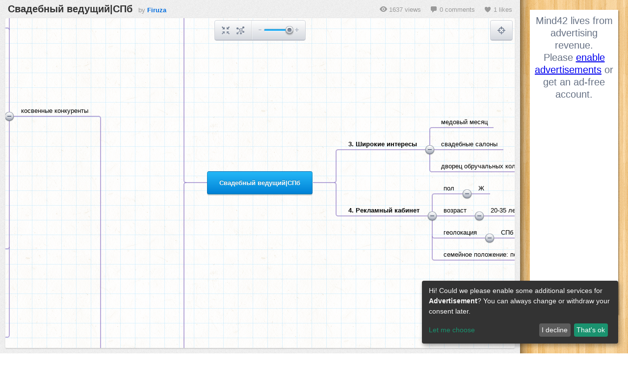

--- FILE ---
content_type: text/html; charset=utf-8
request_url: https://mind42.com/mindmap/98492ccd-4abd-44c2-8308-9224c2b21f72?rel=pmb
body_size: 7179
content:
<!doctype html>
<html>
    <head>
        <title>Свадебный ведущий|СПб - Mind42</title>
        <meta charset="utf-8">

        <meta name="description" content="">
                    <meta name="robots" content="noindex">
                
                    <link rel="stylesheet" href="https://static.mind42.com/2.3.14/dojo/1.10.3/dojo/resources/dojo.css" type="text/css"></link>
            <link rel="stylesheet" href="https://static.mind42.com/2.3.14/dojo/1.10.3/dijit/themes/claro/claro.css" type="text/css"></link>
                <link rel="stylesheet" href="https://static.mind42.com/2.3.14/clientViewer.css" type="text/css"></link>
        <link rel="stylesheet" href="https://static.mind42.com/2.3.14/uiForm.css" type="text/css"></link>
        <!--[if lte IE 7]>
            <link rel="stylesheet" href="https://static.mind42.com/2.3.14/clientIE7.css" type="text/css"></link>
        <![endif]-->

        
        <!--[if lt IE 9]>
            <script src="https://static.mind42.com/2.3.14/IECanvas.js"></script>
        <![endif]-->
        <script>
            window.klaroConfig = {
                acceptAll: true,
                translations: {
                    en: {
                        privacyPolicyUrl: '/privacy',
                    }
                },
                services: [
                    {
                        name: 'google-adsense',
                        translations: { tt: { title: 'Google Adsense' } },
                        purposes: ['advertisement'],
                        callback: function(consent) {
                            let event = new CustomEvent('adsense-consent-changed', { detail: consent });
                            window.dispatchEvent(event);
                        }
                    }
                ]
            };
        </script>
        <script src="https://static.mind42.com/2.3.14/klaro.js"></script>
                    <script>
                dojoConfig = {
                    staticUrl: "https://static.mind42.com/2.3.14/",
                    thumbshotUrl: "//mind42.com/thumbshots/",

                    async: true,
                    dojoBlankHtmlUrl: "/js/dojo/resources/blank.html",
                    has: {
                        "mind42-detect-screen": "/data/screen"                    },
                    packages: [
                        {
                            name: "mind42",
                            location: "/js/mind42"
                        }
                    ]
                };
            </script>
            <script src="https://static.mind42.com/2.3.14/dojo/1.10.3/dojo/dojo.js"></script>
                        <script src="https://static.mind42.com/2.3.14/alpine.js" defer></script>
            <style>
                [x-cloak] { display: none !important; }
            </style>
            </head>
    <body class="claro uiForm">
                    <div id="container" class="framed">
                
            <div id="content" class="maplist sidebar2">
                <div id="canvasContainer">
                    <div id="canvas">
                        <div id="canvasOrigin"></div>
                    </div>
                </div>
                                    <div id="framecontent">
                        <div class="info">
                            <a href="/public/98492ccd-4abd-44c2-8308-9224c2b21f72" target="_blank">
                                <h1>Свадебный ведущий|СПб</h1>
                            </a>
                            by
                            <a href="/user/8c338ef5-47c4-45a8-817a-91bda1bd8f72" target="_blank">
                                                                    Firuza                                                            </a>
                        </div>
                        <div class="meta">
                            <div class="views">
                                <div class="icon"></div>
                                1637 views
                            </div>
                            <div class="comments">
                                <div class="icon"></div>
                                0 comments
                            </div>
                                                            <div class="likes">
                                    <div class="icon"></div>
                                    1 likes
                                </div>
                                                    </div>
                    </div>
                                <div id="editmenu">
                    <a class="toolbarButton" id="buttonCenter" href="javascript: void(0);">
                        <div class="icon"></div>
                        <div class="toolbarTooltip">Center mind map</div>
                    </a>
                    <a class="toolbarButton" id="buttonCollapse" href="javascript: void(0);">
                        <div class="icon"></div>
                        <div class="toolbarTooltip">Collapse/Expand all nodes</div>
                    </a>
                    <div class="separator"></div>
                    <div id="sliderZoom"></div>
                </div>
                <div id="birdview">
                    <div class="title">Birdview</div>
                    <div class="buttons">
                        <a class="toolbarButton" id="buttonBirdview" href="javascript: void(0);">
                            <div class="icon"></div>
                            <div class="toolbarTooltip">Toggle birdview</div>
                        </a>
                        <div class="separator"></div>
                        <a class="toolbarButton" id="buttonFullscreen" href="javascript: void(0);">
                            <div class="icon"></div>
                            <div class="toolbarTooltip">Full screen</div>
                        </a>
                    </div>
                    <div class="container">
                        <canvas width="190" height="135"></canvas>
                        <div class="viewport"></div>
                    </div>
                </div>
            </div>
                            <div id="sidebar" class="size2"
    x-data="{ adsenseConsent: null }"
    x-on:adsense-consent-changed.window="adsenseConsent = $event.detail">
            <div class="ad wideskyscraper">
                            <div x-show="adsenseConsent === false" x-cloak>
                    <div style="font-size: 20px; line-height: 25px; text-align: center;">
                        <span>
                            Mind42 lives from advertising revenue.<br>
                            Please <a href="javascript:void(0);" x-on:click="klaro.render(klaroConfig, {modal: true, show: true})">enable advertisements</a> or get an ad-free account.
                        </span>
                    </div>
                </div>
                <script type="text/plain"
                    data-type="application/javascript"
                    data-src="//pagead2.googlesyndication.com/pagead/js/adsbygoogle.js"
                    data-name="google-adsense"
                ></script>
                <!-- Mind42 Wide Skyscraper -->
                <ins class="adsbygoogle"
                     style="display:inline-block;width:160px;height:600px"
                     data-ad-client="ca-pub-8775667858040468"
                     data-ad-slot="8908343881"></ins>
                <script type="text/plain" data-type="application/javascript" data-name="google-adsense">
                    (adsbygoogle = window.adsbygoogle || []).push({});
                </script>
                    </div>
        </div>                    </div>
        <script>
                            require(["https://static.mind42.com/2.3.14/mind42Homepage.js", "https://static.mind42.com/2.3.14/mind42Viewer.js"], function() {
                            require(["mind42/Viewer", "dojo/domReady!"], function(Viewer) {
                    mind42 = new Viewer("fc3189ac-0b27-4d69-a941-21dd77e2ff30", "normal");
                    mind42.init(({"id":"98492ccd-4abd-44c2-8308-9224c2b21f72","revision":"112959692","root":{"id":"rootNode","children":[{"id":"b827013b-3350-4a6f-8559-5eb2aa792690","children":[{"id":"3dbc3050-4a1f-4976-8a79-1b59e081b6e4","children":[{"id":"1145e32f-b807-4eec-8b06-8ac616a46082","children":[{"id":"3cf6863a-376f-41e6-8722-9fdde4cbd430","children":[],"attributes":{"type":"container","text":"друзья","font":{"color":"inherit","size":"default","bold":"default","italic":"default","underlined":"default"},"icon":"","links":{},"note":"","todo":[],"image":null,"lastEditor":"8c338ef5-47c4-45a8-817a-91bda1bd8f72","lastEdit":1516785692230}},{"id":"a9c04955-22a3-4dc2-89e6-65b9ed7eaaa6","children":[],"attributes":{"type":"container","text":"подписчики","font":{"color":"inherit","size":"default","bold":"default","italic":"default","underlined":"default"},"icon":"","links":{},"note":"","todo":[],"image":null,"lastEditor":"8c338ef5-47c4-45a8-817a-91bda1bd8f72","lastEdit":1516785696813}},{"id":"d620a876-c50c-44ae-8738-113005ab64d4","children":[],"attributes":{"type":"container","text":"активные пользователи ","font":{"color":"inherit","size":"default","bold":"default","italic":"default","underlined":"default"},"icon":"","links":{},"note":"","todo":[],"image":null,"lastEditor":"8c338ef5-47c4-45a8-817a-91bda1bd8f72","lastEdit":1516785620917}}],"attributes":{"type":"container","text":"личные страницы свадебных ведущих","font":{"color":"inherit","size":"default","bold":"default","italic":"default","underlined":"default"},"icon":"","links":{},"note":"","todo":[],"image":null,"lastEditor":"8c338ef5-47c4-45a8-817a-91bda1bd8f72","lastEdit":1520766381812}},{"id":"afa28730-e4f0-4fee-89cb-eba62d98bbea","children":[{"id":"43600a65-0675-426b-8980-115b22be6206","children":[],"attributes":{"type":"container","text":"новички","font":{"color":"inherit","size":"default","bold":"default","italic":"default","underlined":"default"},"icon":"","links":{},"note":"","todo":[],"image":null,"lastEditor":"8c338ef5-47c4-45a8-817a-91bda1bd8f72","lastEdit":1516785704490}},{"id":"f4d5f613-b4c6-4a41-829f-2afde92b044e","children":[],"attributes":{"type":"container","text":"вышедшие","font":{"color":"inherit","size":"default","bold":"default","italic":"default","underlined":"default"},"icon":"","links":{},"note":"","todo":[],"image":null,"lastEditor":"8c338ef5-47c4-45a8-817a-91bda1bd8f72","lastEdit":1516785711116}},{"id":"a7a3dc09-ebf3-406d-8515-7a6efb0c4ee0","children":[],"attributes":{"type":"container","text":"активные в обсуждениях","font":{"color":"inherit","size":"default","bold":"default","italic":"default","underlined":"default"},"icon":"","links":{},"note":"","todo":[],"image":null,"lastEditor":"8c338ef5-47c4-45a8-817a-91bda1bd8f72","lastEdit":1516785724124}},{"id":"809823f7-5851-405a-8c3a-3a7f4434c207","children":[],"attributes":{"type":"container","text":"активные в комментариях","font":{"color":"inherit","size":"default","bold":"default","italic":"default","underlined":"default"},"icon":"","links":{},"note":"","todo":[],"image":null,"lastEditor":"8c338ef5-47c4-45a8-817a-91bda1bd8f72","lastEdit":1516785748408}},{"id":"5cd1dfa9-6e59-493c-86d2-938405a7b9ef","children":[],"attributes":{"type":"container","text":"активные в фото/видео","font":{"color":"inherit","size":"default","bold":"default","italic":"default","underlined":"default"},"icon":"","links":{},"note":"","todo":[],"image":null,"lastEditor":"8c338ef5-47c4-45a8-817a-91bda1bd8f72","lastEdit":1516785781387}},{"id":"ae04ee04-f101-4cce-8987-0a233581bc95","children":[],"attributes":{"type":"container","text":"подписчики, которые ставят лайки и делают репосты","font":{"color":"inherit","size":"default","bold":"default","italic":"default","underlined":"default"},"icon":"","links":{},"note":"","todo":[],"image":null,"lastEditor":"8c338ef5-47c4-45a8-817a-91bda1bd8f72","lastEdit":1516785817942}}],"attributes":{"type":"container","text":"группы и сообщества свадебных ведущих","font":{"color":"inherit","size":"default","bold":"default","italic":"default","underlined":"default"},"icon":"","links":{},"note":"","todo":[],"image":null,"lastEditor":"8c338ef5-47c4-45a8-817a-91bda1bd8f72","lastEdit":1516785681777}}],"attributes":{"type":"container","text":"прямые конкуренты ","font":{"color":"inherit","size":"default","bold":"default","italic":"default","underlined":"default"},"icon":"","links":{},"note":"","todo":[],"image":null,"lastEditor":"8c338ef5-47c4-45a8-817a-91bda1bd8f72","lastEdit":1516785497510}}],"attributes":{"type":"container","text":"1. Основной сегмент","font":{"color":"inherit","size":"default","bold":"default","italic":"default","underlined":"default"},"icon":"","links":{},"note":"","todo":[],"image":null,"lastEditor":"8c338ef5-47c4-45a8-817a-91bda1bd8f72","lastEdit":1516784644932}},{"id":"0e03805f-da39-4207-8c99-33de22e76e75","children":[{"id":"bce528b3-8509-4024-8fc8-436986ecefe2","children":[{"id":"5bf16844-8bb1-4b57-8f98-8ce8fbc08cb0","children":[{"id":"f447f594-62df-40cc-8804-478aa24f9d9f","children":[],"attributes":{"type":"container","text":"друзья","font":{"color":"inherit","size":"default","bold":"default","italic":"default","underlined":"default"},"icon":"","links":{},"note":"","todo":[],"image":null,"lastEditor":"8c338ef5-47c4-45a8-817a-91bda1bd8f72","lastEdit":1516786028083}},{"id":"fa645f62-df69-4f0a-8248-0b1bd1c9a9b9","children":[],"attributes":{"type":"container","text":"подписчики","font":{"color":"inherit","size":"default","bold":"default","italic":"default","underlined":"default"},"icon":"","links":{},"note":"","todo":[],"image":null,"lastEditor":"8c338ef5-47c4-45a8-817a-91bda1bd8f72","lastEdit":1516786033520}},{"id":"1d2c3b37-89bc-497f-8b0f-5ee63e2ec927","children":[],"attributes":{"type":"container","text":"активные пользователи","font":{"color":"inherit","size":"default","bold":"default","italic":"default","underlined":"default"},"icon":"","links":{},"note":"","todo":[],"image":null,"lastEditor":"8c338ef5-47c4-45a8-817a-91bda1bd8f72","lastEdit":1516786041178}}],"attributes":{"type":"container","text":"Личные страницы свадебных фотографов","font":{"color":"inherit","size":"default","bold":"default","italic":"default","underlined":"default"},"icon":"","links":{},"note":"","todo":[],"image":null,"lastEditor":"8c338ef5-47c4-45a8-817a-91bda1bd8f72","lastEdit":1516786380058}},{"id":"e2063006-7389-4e64-8121-fc5b56ad44d3","children":[{"id":"bd3c0142-7759-45e2-8503-f589c326f86a","children":[],"attributes":{"type":"container","text":"друзья","font":{"color":"inherit","size":"default","bold":"default","italic":"default","underlined":"default"},"icon":"","links":{},"note":"","todo":[],"image":null,"lastEditor":"8c338ef5-47c4-45a8-817a-91bda1bd8f72","lastEdit":1516786068113}},{"id":"3c327e96-eea5-4818-89a8-40f6b14f6d14","children":[],"attributes":{"type":"container","text":"подписчики","font":{"color":"inherit","size":"default","bold":"default","italic":"default","underlined":"default"},"icon":"","links":{},"note":"","todo":[],"image":null,"lastEditor":"8c338ef5-47c4-45a8-817a-91bda1bd8f72","lastEdit":1516786071938}},{"id":"94548c0e-9d44-478e-81dd-42469383c005","children":[],"attributes":{"type":"container","text":"активные пользователи","font":{"color":"inherit","size":"default","bold":"default","italic":"default","underlined":"default"},"icon":"","links":{},"note":"","todo":[],"image":null,"lastEditor":"8c338ef5-47c4-45a8-817a-91bda1bd8f72","lastEdit":1516786082327}}],"attributes":{"type":"container","text":"Личные страницы свадебных видеографов","font":{"color":"inherit","size":"default","bold":"default","italic":"default","underlined":"default"},"icon":"","links":{},"note":"","todo":[],"image":null,"lastEditor":"8c338ef5-47c4-45a8-817a-91bda1bd8f72","lastEdit":1516786369747}},{"id":"a428367d-92e1-42ef-8166-9dc93de5c27c","children":[{"id":"bc67b6dd-43c9-416c-82a2-1a764012d97a","children":[],"attributes":{"type":"container","text":"новички","font":{"color":"inherit","size":"default","bold":"default","italic":"default","underlined":"default"},"icon":"","links":{},"note":"","todo":[],"image":null,"lastEditor":"8c338ef5-47c4-45a8-817a-91bda1bd8f72","lastEdit":1516786136928}},{"id":"53ed1b51-ce1f-4781-8bb9-c5e5a7846df4","children":[],"attributes":{"type":"container","text":"вышедшие","font":{"color":"inherit","size":"default","bold":"default","italic":"default","underlined":"default"},"icon":"","links":{},"note":"","todo":[],"image":null,"lastEditor":"8c338ef5-47c4-45a8-817a-91bda1bd8f72","lastEdit":1516786140289}},{"id":"ebf1639c-3deb-4a37-8c7a-04b7dcf398d4","children":[],"attributes":{"type":"container","text":"активные в обсуждениях","font":{"color":"inherit","size":"default","bold":"default","italic":"default","underlined":"default"},"icon":"","links":{},"note":"","todo":[],"image":null,"lastEditor":"8c338ef5-47c4-45a8-817a-91bda1bd8f72","lastEdit":1516786157500}},{"id":"5b8d55d7-fd8d-42fc-8384-e01d20f6830c","children":[],"attributes":{"type":"container","text":"активные в комментариях","font":{"color":"inherit","size":"default","bold":"default","italic":"default","underlined":"default"},"icon":"","links":{},"note":"","todo":[],"image":null,"lastEditor":"8c338ef5-47c4-45a8-817a-91bda1bd8f72","lastEdit":1516786166294}},{"id":"1854b350-a112-4745-806d-ee49013b3a02","children":[],"attributes":{"type":"container","text":"активные в фото","font":{"color":"inherit","size":"default","bold":"default","italic":"default","underlined":"default"},"icon":"","links":{},"note":"","todo":[],"image":null,"lastEditor":"8c338ef5-47c4-45a8-817a-91bda1bd8f72","lastEdit":1516786173226}},{"id":"cfbe5925-2733-4511-8b1d-997d26f70669","children":[],"attributes":{"type":"container","text":"активные в видео","font":{"color":"inherit","size":"default","bold":"default","italic":"default","underlined":"default"},"icon":"","links":{},"note":"","todo":[],"image":null,"lastEditor":"8c338ef5-47c4-45a8-817a-91bda1bd8f72","lastEdit":1516786189469}}],"attributes":{"type":"container","text":"Группы и сообщества свадебных фотографов","font":{"color":"inherit","size":"default","bold":"default","italic":"default","underlined":"default"},"icon":"","links":{},"note":"","todo":[],"image":null,"lastEditor":"8c338ef5-47c4-45a8-817a-91bda1bd8f72","lastEdit":1516786389792}},{"id":"2e52ae38-8e5e-46e4-8f89-6f7be1e1de63","children":[{"id":"163e5f4c-e1ef-4c5d-827f-032f4b3fe29c","children":[],"attributes":{"type":"container","text":"новички","font":{"color":"inherit","size":"default","bold":"default","italic":"default","underlined":"default"},"icon":"","links":{},"note":"","todo":[],"image":null,"lastEditor":"8c338ef5-47c4-45a8-817a-91bda1bd8f72","lastEdit":1516786217533}},{"id":"b396b5da-a2d3-4474-81d6-8d6ba5724f51","children":[],"attributes":{"type":"container","text":"вышедшие","font":{"color":"inherit","size":"default","bold":"default","italic":"default","underlined":"default"},"icon":"","links":{},"note":"","todo":[],"image":null,"lastEditor":"8c338ef5-47c4-45a8-817a-91bda1bd8f72","lastEdit":1516786225092}},{"id":"0ceed69e-ddf0-410d-8cd4-8e719bd46d49","children":[],"attributes":{"type":"container","text":"активные в обсуждениях","font":{"color":"inherit","size":"default","bold":"default","italic":"default","underlined":"default"},"icon":"","links":{},"note":"","todo":[],"image":null,"lastEditor":"8c338ef5-47c4-45a8-817a-91bda1bd8f72","lastEdit":1516786239168}},{"id":"cf4da2c0-d10b-44ce-8341-ba3cfb0e60b1","children":[],"attributes":{"type":"container","text":"активные в комментариях","font":{"color":"inherit","size":"default","bold":"default","italic":"default","underlined":"default"},"icon":"","links":{},"note":"","todo":[],"image":null,"lastEditor":"8c338ef5-47c4-45a8-817a-91bda1bd8f72","lastEdit":1516786248192}},{"id":"1482ebf1-1cc2-4dfb-8ba3-757f5c5dde53","children":[],"attributes":{"type":"container","text":"активные в фото","font":{"color":"inherit","size":"default","bold":"default","italic":"default","underlined":"default"},"icon":"","links":{},"note":"","todo":[],"image":null,"lastEditor":"8c338ef5-47c4-45a8-817a-91bda1bd8f72","lastEdit":1516786258441}},{"id":"3de0ec10-95b4-4fa8-84ae-4c5ef6f000d9","children":[],"attributes":{"type":"container","text":"активные в видео","font":{"color":"inherit","size":"default","bold":"default","italic":"default","underlined":"default"},"icon":"","links":{},"note":"","todo":[],"image":null,"lastEditor":"8c338ef5-47c4-45a8-817a-91bda1bd8f72","lastEdit":1516786264540}}],"attributes":{"type":"container","text":"Группы и сообщества свадебных видеографов","font":{"color":"inherit","size":"default","bold":"default","italic":"default","underlined":"default"},"icon":"","links":{},"note":"","todo":[],"image":null,"lastEditor":"8c338ef5-47c4-45a8-817a-91bda1bd8f72","lastEdit":1516786398352}},{"id":"2f9ac8a0-18d2-4f76-8835-c0f57aa86aa3","children":[{"id":"73a49362-4020-4393-83d6-da329de000be","children":[],"attributes":{"type":"container","text":"новички","font":{"color":"inherit","size":"default","bold":"default","italic":"default","underlined":"default"},"icon":"","links":{},"note":"","todo":[],"image":null,"lastEditor":"8c338ef5-47c4-45a8-817a-91bda1bd8f72","lastEdit":1516786610263}},{"id":"bdcfaadc-e211-4ad8-8d07-3aac7004608a","children":[],"attributes":{"type":"container","text":"активные по всей группе","font":{"color":"inherit","size":"default","bold":"default","italic":"default","underlined":"default"},"icon":"","links":{},"note":"","todo":[],"image":null,"lastEditor":"8c338ef5-47c4-45a8-817a-91bda1bd8f72","lastEdit":1516786637465}}],"attributes":{"type":"container","text":"группы \"подслушано у невест\"","font":{"color":"inherit","size":"default","bold":"default","italic":"default","underlined":"default"},"icon":"","links":{},"note":"","todo":[],"image":null,"lastEditor":"8c338ef5-47c4-45a8-817a-91bda1bd8f72","lastEdit":1516786584878}}],"attributes":{"type":"container","text":"косвенные конкуренты","font":{"color":"inherit","size":"default","bold":"default","italic":"default","underlined":"default"},"icon":"","links":{},"note":"","todo":[],"image":null,"lastEditor":"8c338ef5-47c4-45a8-817a-91bda1bd8f72","lastEdit":1516785989610}},{"id":"43135bc1-c74c-482c-853a-e08011457bd2","children":[{"id":"23e53293-1606-43f9-896e-9c05010f7633","children":[{"id":"ce40a15f-9105-42f5-8ae0-7d755223863c","children":[],"attributes":{"type":"container","text":"новички","font":{"color":"inherit","size":"default","bold":"default","italic":"default","underlined":"default"},"icon":"","links":{},"note":"","todo":[],"image":null,"lastEditor":"8c338ef5-47c4-45a8-817a-91bda1bd8f72","lastEdit":1516787325258}},{"id":"9c09d1d9-dbfa-4d55-89c6-2f6bec132254","children":[],"attributes":{"type":"container","text":"активные по всему сообществу","font":{"color":"inherit","size":"default","bold":"default","italic":"default","underlined":"default"},"icon":"","links":{},"note":"","todo":[],"image":null,"lastEditor":"8c338ef5-47c4-45a8-817a-91bda1bd8f72","lastEdit":1516787343986}}],"attributes":{"type":"container","text":"банкетные залы","font":{"color":"inherit","size":"default","bold":"default","italic":"default","underlined":"default"},"icon":"","links":{},"note":"","todo":[],"image":null,"lastEditor":"8c338ef5-47c4-45a8-817a-91bda1bd8f72","lastEdit":1516786736484}},{"id":"cd1aa26a-0fa0-4e81-8f95-3cbf60aa0de2","children":[{"id":"39b589ad-8022-4ca8-833b-8b6a65550552","children":[],"attributes":{"type":"container","text":"новички","font":{"color":"inherit","size":"default","bold":"default","italic":"default","underlined":"default"},"icon":"","links":{},"note":"","todo":[],"image":null,"lastEditor":"8c338ef5-47c4-45a8-817a-91bda1bd8f72","lastEdit":1516787352049}},{"id":"6ec123b9-8015-437c-80be-5b169ef470f4","children":[],"attributes":{"type":"container","text":"активные по всему сообществу","font":{"color":"inherit","size":"default","bold":"default","italic":"default","underlined":"default"},"icon":"","links":{},"note":"","todo":[],"image":null,"lastEditor":"8c338ef5-47c4-45a8-817a-91bda1bd8f72","lastEdit":1516787429737}}],"attributes":{"type":"container","text":"прокат свадебных платьев","font":{"color":"inherit","size":"default","bold":"default","italic":"default","underlined":"default"},"icon":"","links":{},"note":"","todo":[],"image":null,"lastEditor":"8c338ef5-47c4-45a8-817a-91bda1bd8f72","lastEdit":1516786753144}},{"id":"14248fe5-d040-4e43-82ed-3c50c4822581","children":[{"id":"f4f3b9cf-1e8a-4276-8489-570b8f4a8641","children":[],"attributes":{"type":"container","text":"новички","font":{"color":"inherit","size":"default","bold":"default","italic":"default","underlined":"default"},"icon":"","links":{},"note":"","todo":[],"image":null,"lastEditor":"8c338ef5-47c4-45a8-817a-91bda1bd8f72","lastEdit":1516787410504}},{"id":"63ae395d-168f-46de-844a-8461fb4c762b","children":[],"attributes":{"type":"container","text":"активные","font":{"color":"inherit","size":"default","bold":"default","italic":"default","underlined":"default"},"icon":"","links":{},"note":"","todo":[],"image":null,"lastEditor":"8c338ef5-47c4-45a8-817a-91bda1bd8f72","lastEdit":1516787435383}}],"attributes":{"type":"container","text":"прокат лимузинов","font":{"color":"inherit","size":"default","bold":"default","italic":"default","underlined":"default"},"icon":"","links":{},"note":"","todo":[],"image":null,"lastEditor":"8c338ef5-47c4-45a8-817a-91bda1bd8f72","lastEdit":1516786765482}},{"id":"d54a2dd7-882a-4cf4-8f06-452f5101ec1e","children":[{"id":"1dd48a05-e818-4e97-8313-b830ab9ec6dd","children":[],"attributes":{"type":"container","text":"новички","font":{"color":"inherit","size":"default","bold":"default","italic":"default","underlined":"default"},"icon":"","links":{},"note":"","todo":[],"image":null,"lastEditor":"8c338ef5-47c4-45a8-817a-91bda1bd8f72","lastEdit":1516787439925}},{"id":"036dcbd0-45ff-45f1-8823-63efe135101c","children":[],"attributes":{"type":"container","text":"активные","font":{"color":"inherit","size":"default","bold":"default","italic":"default","underlined":"default"},"icon":"","links":{},"note":"","todo":[],"image":null,"lastEditor":"8c338ef5-47c4-45a8-817a-91bda1bd8f72","lastEdit":1516787453373}}],"attributes":{"type":"container","text":"свадебный макияж","font":{"color":"inherit","size":"default","bold":"default","italic":"default","underlined":"default"},"icon":"","links":{},"note":"","todo":[],"image":null,"lastEditor":"8c338ef5-47c4-45a8-817a-91bda1bd8f72","lastEdit":1516786772980}},{"id":"a7265a41-761e-4243-8bf3-92059fffb273","children":[{"id":"75e51062-4fc4-406b-8f47-2361507b605f","children":[],"attributes":{"type":"container","text":"новички","font":{"color":"inherit","size":"default","bold":"default","italic":"default","underlined":"default"},"icon":"","links":{},"note":"","todo":[],"image":null,"lastEditor":"8c338ef5-47c4-45a8-817a-91bda1bd8f72","lastEdit":1516787457960}},{"id":"6bd7d200-b586-4fe6-8d1c-9ed995ec5c46","children":[],"attributes":{"type":"container","text":"активные","font":{"color":"inherit","size":"default","bold":"default","italic":"default","underlined":"default"},"icon":"","links":{},"note":"","todo":[],"image":null,"lastEditor":"8c338ef5-47c4-45a8-817a-91bda1bd8f72","lastEdit":1516787474482}}],"attributes":{"type":"container","text":"свадебные прически","font":{"color":"inherit","size":"default","bold":"default","italic":"default","underlined":"default"},"icon":"","links":{},"note":"","todo":[],"image":null,"lastEditor":"8c338ef5-47c4-45a8-817a-91bda1bd8f72","lastEdit":1516786781869}},{"id":"15330d6f-46a6-4ca1-895c-8e0b1ca4a459","children":[{"id":"919076d6-cfa9-4b98-88c8-ac45bc7d6ea1","children":[],"attributes":{"type":"container","text":"новички","font":{"color":"inherit","size":"default","bold":"default","italic":"default","underlined":"default"},"icon":"","links":{},"note":"","todo":[],"image":null,"lastEditor":"8c338ef5-47c4-45a8-817a-91bda1bd8f72","lastEdit":1516787480042}},{"id":"93a7fb96-1362-466d-8463-5a11ce5eacf7","children":[],"attributes":{"type":"container","text":"активные","font":{"color":"inherit","size":"default","bold":"default","italic":"default","underlined":"default"},"icon":"","links":{},"note":"","todo":[],"image":null,"lastEditor":"8c338ef5-47c4-45a8-817a-91bda1bd8f72","lastEdit":1516787490387}}],"attributes":{"type":"container","text":"свадебный стилист","font":{"color":"inherit","size":"default","bold":"default","italic":"default","underlined":"default"},"icon":"","links":{},"note":"","todo":[],"image":null,"lastEditor":"8c338ef5-47c4-45a8-817a-91bda1bd8f72","lastEdit":1516786825748}},{"id":"c798ffbd-4842-463e-8f63-a1ba25fc8f58","children":[{"id":"3f6d92cf-00e0-47e2-855e-56094695111d","children":[],"attributes":{"type":"container","text":"новички","font":{"color":"inherit","size":"default","bold":"default","italic":"default","underlined":"default"},"icon":"","links":{},"note":"","todo":[],"image":null,"lastEditor":"8c338ef5-47c4-45a8-817a-91bda1bd8f72","lastEdit":1516787495356}},{"id":"f6ed1905-dd5b-40d5-8b80-b5a7fd0c543c","children":[],"attributes":{"type":"container","text":"активные","font":{"color":"inherit","size":"default","bold":"default","italic":"default","underlined":"default"},"icon":"","links":{},"note":"","todo":[],"image":null,"lastEditor":"8c338ef5-47c4-45a8-817a-91bda1bd8f72","lastEdit":1516787522866}}],"attributes":{"type":"container","text":"свадебные торты","font":{"color":"inherit","size":"default","bold":"default","italic":"default","underlined":"default"},"icon":"","links":{},"note":"","todo":[],"image":null,"lastEditor":"8c338ef5-47c4-45a8-817a-91bda1bd8f72","lastEdit":1516786855369}},{"id":"bdc1fbef-274d-46dc-8f94-d7ea1b2999c5","children":[{"id":"3800c41a-3648-4e32-851c-784fd12be25a","children":[],"attributes":{"type":"container","text":"новички","font":{"color":"inherit","size":"default","bold":"default","italic":"default","underlined":"default"},"icon":"","links":{},"note":"","todo":[],"image":null,"lastEditor":"8c338ef5-47c4-45a8-817a-91bda1bd8f72","lastEdit":1516787528231}},{"id":"167461ba-27c0-49f0-84bb-b23444f2140e","children":[],"attributes":{"type":"container","text":"активные","font":{"color":"inherit","size":"default","bold":"default","italic":"default","underlined":"default"},"icon":"","links":{},"note":"","todo":[],"image":null,"lastEditor":"8c338ef5-47c4-45a8-817a-91bda1bd8f72","lastEdit":1516787538062}}],"attributes":{"type":"container","text":"букет невесты","font":{"color":"inherit","size":"default","bold":"default","italic":"default","underlined":"default"},"icon":"","links":{},"note":"","todo":[],"image":null,"lastEditor":"8c338ef5-47c4-45a8-817a-91bda1bd8f72","lastEdit":1516786878790}},{"id":"10c9fbb6-4c49-4791-85ea-5ecb6b2955f6","children":[{"id":"8dead792-5651-4e11-8c07-ed874eed93b8","children":[],"attributes":{"type":"container","text":"новички","font":{"color":"inherit","size":"default","bold":"default","italic":"default","underlined":"default"},"icon":"","links":{},"note":"","todo":[],"image":null,"lastEditor":"8c338ef5-47c4-45a8-817a-91bda1bd8f72","lastEdit":1516787541747}},{"id":"060163b9-85de-4573-8050-6a5f12c95c74","children":[],"attributes":{"type":"container","text":"активные","font":{"color":"inherit","size":"default","bold":"default","italic":"default","underlined":"default"},"icon":"","links":{},"note":"","todo":[],"image":null,"lastEditor":"8c338ef5-47c4-45a8-817a-91bda1bd8f72","lastEdit":1516787553245}}],"attributes":{"type":"container","text":"свадебный образ","font":{"color":"inherit","size":"default","bold":"default","italic":"default","underlined":"default"},"icon":"","links":{},"note":"","todo":[],"image":null,"lastEditor":"8c338ef5-47c4-45a8-817a-91bda1bd8f72","lastEdit":1516786939739}},{"id":"42eec8fb-d37d-4759-8b60-a54607ee5b63","children":[{"id":"98deb27e-6227-46d7-80be-9d49c8b5d173","children":[],"attributes":{"type":"container","text":"новички","font":{"color":"inherit","size":"default","bold":"default","italic":"default","underlined":"default"},"icon":"","links":{},"note":"","todo":[],"image":null,"lastEditor":"8c338ef5-47c4-45a8-817a-91bda1bd8f72","lastEdit":1516788050964}},{"id":"967f33f3-be58-4598-861d-91de846e0c07","children":[],"attributes":{"type":"container","text":"активные","font":{"color":"inherit","size":"default","bold":"default","italic":"default","underlined":"default"},"icon":"","links":{},"note":"","todo":[],"image":null,"lastEditor":"8c338ef5-47c4-45a8-817a-91bda1bd8f72","lastEdit":1516788060948}}],"attributes":{"type":"container","text":"организация девичников","font":{"color":"inherit","size":"default","bold":"default","italic":"default","underlined":"default"},"icon":"","links":{},"note":"","todo":[],"image":null,"lastEditor":"8c338ef5-47c4-45a8-817a-91bda1bd8f72","lastEdit":1516788050964}},{"id":"54fe13ec-4d6c-4704-8c99-c808ab10e11f","children":[{"id":"15ac9967-e46d-490f-8e3e-58fa30e3ed6f","children":[],"attributes":{"type":"container","text":"новички","font":{"color":"inherit","size":"default","bold":"default","italic":"default","underlined":"default"},"icon":"","links":{},"note":"","todo":[],"image":null,"lastEditor":"8c338ef5-47c4-45a8-817a-91bda1bd8f72","lastEdit":1516788106476}},{"id":"e23b0ee0-2f4b-45ef-8c23-98bc10822b23","children":[],"attributes":{"type":"container","text":"активные","font":{"color":"inherit","size":"default","bold":"default","italic":"default","underlined":"default"},"icon":"","links":{},"note":"","todo":[],"image":null,"lastEditor":"8c338ef5-47c4-45a8-817a-91bda1bd8f72","lastEdit":1516788153462}}],"attributes":{"type":"container","text":"салоны свадебных платьев","font":{"color":"inherit","size":"default","bold":"default","italic":"default","underlined":"default"},"icon":"","links":{},"note":"","todo":[],"image":null,"lastEditor":"8c338ef5-47c4-45a8-817a-91bda1bd8f72","lastEdit":1516788101869}},{"id":"9337a8e9-14e8-4f23-889f-94179add6e23","children":[{"id":"b9c15a6a-c3eb-42cd-8d68-a07f08a060f3","children":[],"attributes":{"type":"container","text":"новички","font":{"color":"inherit","size":"default","bold":"default","italic":"default","underlined":"default"},"icon":"","links":{},"note":"","todo":[],"image":null,"lastEditor":"8c338ef5-47c4-45a8-817a-91bda1bd8f72","lastEdit":1516788308576}},{"id":"ee60ad8e-3e0b-4651-8d8e-9ef1523a2185","children":[],"attributes":{"type":"container","text":"активные","font":{"color":"inherit","size":"default","bold":"default","italic":"default","underlined":"default"},"icon":"","links":{},"note":"","todo":[],"image":null,"lastEditor":"8c338ef5-47c4-45a8-817a-91bda1bd8f72","lastEdit":1516788320235}}],"attributes":{"type":"container","text":"сообщества \"идеальная свадьба\"","font":{"color":"inherit","size":"default","bold":"default","italic":"default","underlined":"default"},"icon":"","links":{},"note":"","todo":[],"image":null,"lastEditor":"8c338ef5-47c4-45a8-817a-91bda1bd8f72","lastEdit":1516788299419}}],"attributes":{"type":"container","text":"тематические паблики","font":{"color":"inherit","size":"default","bold":"default","italic":"default","underlined":"default"},"icon":"","links":{},"note":"","todo":[],"image":null,"lastEditor":"8c338ef5-47c4-45a8-817a-91bda1bd8f72","lastEdit":1516786712748}},{"id":"f97f4789-66c6-4fac-85bc-949042d54572","children":[{"id":"7e57f323-8c9d-4b63-8c82-64441a67a7f1","children":[],"attributes":{"type":"container","text":"девушки, которые сменили статус на \"помолвлена\"","font":{"color":"inherit","size":"default","bold":"default","italic":"default","underlined":"default"},"icon":"","links":{},"note":"","todo":[],"image":null,"lastEditor":"8c338ef5-47c4-45a8-817a-91bda1bd8f72","lastEdit":1516787098572}},{"id":"684767a2-379a-4d6d-831e-ed70c4fcc930","children":[],"attributes":{"type":"container","text":"новости с ключами \" сделал предложение\"\\ \"выхожу замуж\"\\ \"тысячу раз да\"","font":{"color":"inherit","size":"default","bold":"default","italic":"default","underlined":"default"},"icon":"","links":{},"note":"","todo":[],"image":null,"lastEditor":"8c338ef5-47c4-45a8-817a-91bda1bd8f72","lastEdit":1516787175811}},{"id":"861bad98-2e46-4a95-881f-7ea8bd39063a","children":[],"attributes":{"type":"container","text":"добавили свадебные  видеозаписи для свадебного танца ","font":{"color":"inherit","size":"default","bold":"default","italic":"default","underlined":"default"},"icon":"","links":{},"note":"","todo":[],"image":null,"lastEditor":"8c338ef5-47c4-45a8-817a-91bda1bd8f72","lastEdit":1536148975251}}],"attributes":{"type":"container","text":"невесты","font":{"color":"inherit","size":"default","bold":"default","italic":"default","underlined":"default"},"icon":"","links":{},"note":"","todo":[],"image":null,"lastEditor":"8c338ef5-47c4-45a8-817a-91bda1bd8f72","lastEdit":1516787003752}}],"attributes":{"type":"container","text":"2. Прямой интерес","font":{"color":"inherit","size":"default","bold":"default","italic":"default","underlined":"default"},"icon":"","links":{},"note":"","todo":[],"image":null,"lastEditor":"8c338ef5-47c4-45a8-817a-91bda1bd8f72","lastEdit":1516785930998}},{"id":"dfc549f3-1f56-4896-8767-95534189a311","children":[{"id":"01c7a4a6-44d9-476f-839e-5c4275450f55","children":[],"attributes":{"type":"container","text":"медовый месяц","font":{"color":"inherit","size":"default","bold":"default","italic":"default","underlined":"default"},"icon":"","links":{},"note":"","todo":[],"image":null,"lastEditor":"8c338ef5-47c4-45a8-817a-91bda1bd8f72","lastEdit":1516786330851}},{"id":"25172493-efd9-4b77-859a-4134369f5962","children":[],"attributes":{"type":"container","text":"свадебные салоны","font":{"color":"inherit","size":"default","bold":"default","italic":"default","underlined":"default"},"icon":"","links":{},"note":"","todo":[],"image":null,"lastEditor":"8c338ef5-47c4-45a8-817a-91bda1bd8f72","lastEdit":1516786348716}},{"id":"eed81595-b5c9-431d-8099-ce54902229d5","children":[],"attributes":{"type":"container","text":"дворец обручальных колец","font":{"color":"inherit","size":"default","bold":"default","italic":"default","underlined":"default"},"icon":"","links":{},"note":"","todo":[],"image":null,"lastEditor":"8c338ef5-47c4-45a8-817a-91bda1bd8f72","lastEdit":1516787273210}}],"attributes":{"type":"container","text":"3. Широкие интересы","font":{"color":"inherit","size":"default","bold":"default","italic":"default","underlined":"default"},"icon":"","links":{},"note":"","todo":[],"image":null,"lastEditor":"8c338ef5-47c4-45a8-817a-91bda1bd8f72","lastEdit":1516786304153}},{"id":"590cb1db-4c97-4653-82e9-baa963cf9ff2","children":[{"id":"927195e1-6cad-4d8b-84a8-ad1ee59fb3ca","children":[{"id":"8ea8fbbd-585c-425e-879c-252317fe79f5","children":[],"attributes":{"type":"container","text":"Ж","font":{"color":"inherit","size":"default","bold":"default","italic":"default","underlined":"default"},"icon":"","links":{},"note":"","todo":[],"image":null,"lastEditor":"8c338ef5-47c4-45a8-817a-91bda1bd8f72","lastEdit":1516787684022}}],"attributes":{"type":"container","text":"пол","font":{"color":"inherit","size":"default","bold":"default","italic":"default","underlined":"default"},"icon":"","links":{},"note":"","todo":[],"image":null,"lastEditor":"8c338ef5-47c4-45a8-817a-91bda1bd8f72","lastEdit":1516787679543}},{"id":"4996409c-7651-4891-8558-2a6f58e30fd9","children":[{"id":"86d33b3e-a893-4af2-8d4c-014c7d0450ab","children":[],"attributes":{"type":"container","text":"20-35 лет","font":{"color":"inherit","size":"default","bold":"default","italic":"default","underlined":"default"},"icon":"","links":{},"note":"","todo":[],"image":null,"lastEditor":"8c338ef5-47c4-45a8-817a-91bda1bd8f72","lastEdit":1516787698475}}],"attributes":{"type":"container","text":"возраст","font":{"color":"inherit","size":"default","bold":"default","italic":"default","underlined":"default"},"icon":"","links":{},"note":"","todo":[],"image":null,"lastEditor":"8c338ef5-47c4-45a8-817a-91bda1bd8f72","lastEdit":1516787690871}},{"id":"0c974125-e405-411b-842e-b1b4101191a2","children":[{"id":"e435408f-2a28-4266-8660-51a002ac62ce","children":[],"attributes":{"type":"container","text":"СПб","font":{"color":"inherit","size":"default","bold":"default","italic":"default","underlined":"default"},"icon":"","links":{},"note":"","todo":[],"image":null,"lastEditor":"8c338ef5-47c4-45a8-817a-91bda1bd8f72","lastEdit":1516787915464}}],"attributes":{"type":"container","text":"геолокация ","font":{"color":"inherit","size":"default","bold":"default","italic":"default","underlined":"default"},"icon":"","links":{},"note":"","todo":[],"image":null,"lastEditor":"8c338ef5-47c4-45a8-817a-91bda1bd8f72","lastEdit":1516787709471}},{"id":"ea6b5d2b-aa32-40d8-85dd-e98e7b9045c2","children":[],"attributes":{"type":"container","text":"семейное положение: помолвлена","font":{"color":"inherit","size":"default","bold":"default","italic":"default","underlined":"default"},"icon":"","links":{},"note":"","todo":[],"image":null,"lastEditor":"8c338ef5-47c4-45a8-817a-91bda1bd8f72","lastEdit":1518728004582}}],"attributes":{"type":"container","text":"4. Рекламный кабинет","font":{"color":"inherit","size":"default","bold":"default","italic":"default","underlined":"default"},"icon":"","links":{},"note":"","todo":[],"image":null,"lastEditor":"8c338ef5-47c4-45a8-817a-91bda1bd8f72","lastEdit":1536148987699}}],"attributes":{"type":"rootnode","text":"Свадебный ведущий|СПб"}}}));
                });
                            });
                    </script>
        <noscript>
                    </noscript>
    </body>
</html>